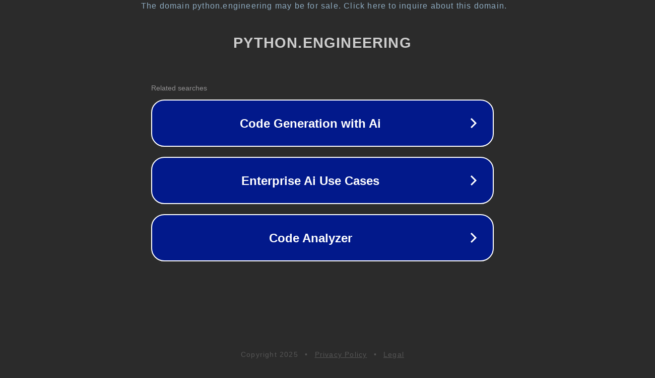

--- FILE ---
content_type: text/html; charset=utf-8
request_url: https://python.engineering//python-typeerror-list-indices-must-be-integers-or-slices-not-str
body_size: 1142
content:
<!doctype html>
<html data-adblockkey="MFwwDQYJKoZIhvcNAQEBBQADSwAwSAJBANDrp2lz7AOmADaN8tA50LsWcjLFyQFcb/P2Txc58oYOeILb3vBw7J6f4pamkAQVSQuqYsKx3YzdUHCvbVZvFUsCAwEAAQ==_SHkVIdH2ndvUHCHFWKWLTkaI+CBuSAXsijtB3+OQWliZfE3qkwqevwCVO/Rc+/IPOOLSY9B6guJ7oIJ8wp31lQ==" lang="en" style="background: #2B2B2B;">
<head>
    <meta charset="utf-8">
    <meta name="viewport" content="width=device-width, initial-scale=1">
    <link rel="icon" href="[data-uri]">
    <link rel="preconnect" href="https://www.google.com" crossorigin>
</head>
<body>
<div id="target" style="opacity: 0"></div>
<script>window.park = "[base64]";</script>
<script src="/bIjfhRNBB.js"></script>
</body>
</html>
